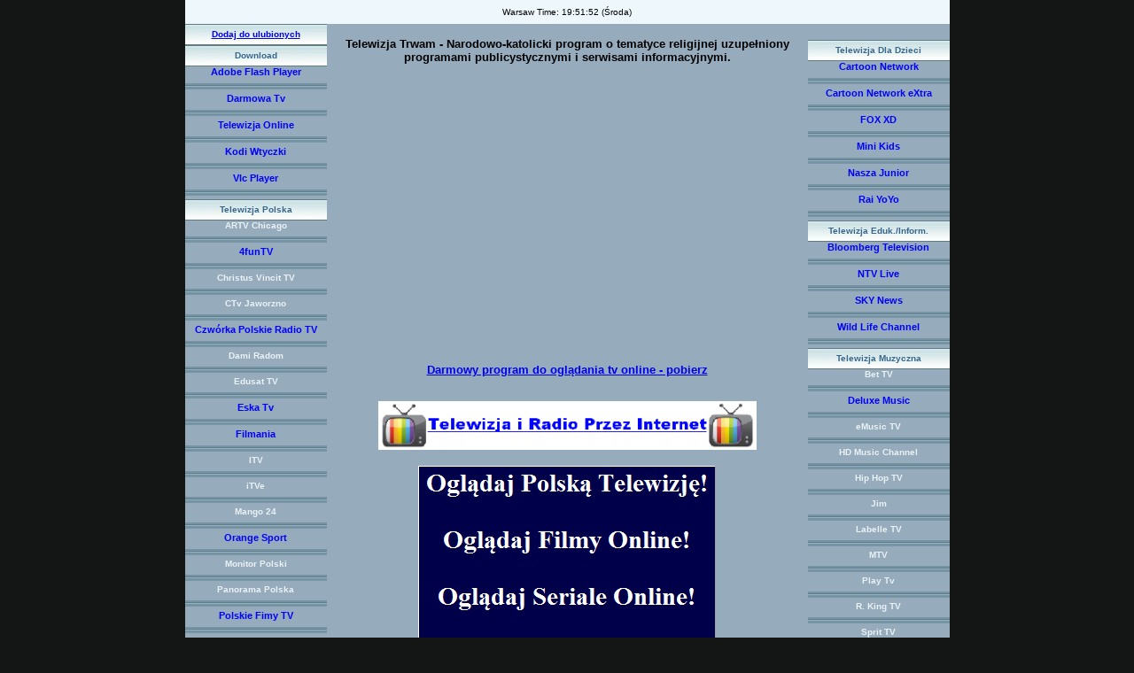

--- FILE ---
content_type: text/html
request_url: https://naszapolska.tv/?telewizja=Telewizja%20Trwam
body_size: 4530
content:
<!DOCTYPE html>
<html xmlns="http://www.w3.org/1999/xhtml" xml:lang="pl" lang="pl">
<head>
<meta http-equiv=Content-Type content="text/html; charset=windows-1250">
<title>Darmowa Telewizja Online - Telewizja Trwam na żywo | Telewizja online | Telewizja Przez Internet | Polska Tv przez internet | Polskie radio przez internet | Telewizja internetowa | Telewizja UK | Telewizja na żywo  | Darmowa telewizja internetowa  | Radio przez internet | Television in Poland</title>
<meta name="Description" content="Darmowa telewizja - wszystkie programy TV w jednym miejscu. Tv polska i zagraniczna na żywo. Telewizja online, filmy online i radio online - Telewizja Trwam. Watch free live Tv from Poland online. Polish radio and television online. Polsky tv online 05.02.2015r. Polonia tv.">
<meta name="robots" content="all,index,follow" />
<link rel="stylesheet" href="stylesheet.css" type="text/css" />


<script type="text/javascript">

var weekdaystxt=["Niedziela", "Poniedziałek", "Wtorek", "Środa", "Czwartek", "Piątek", "Sobota"]
function showLocalTime(container, servermode, offsetMinutes, displayversion){
if (!document.getElementById || !document.getElementById(container)) return
this.container=document.getElementById(container)
this.displayversion=displayversion
var servertimestring=(servermode=="server-php")? 'January 07, 2026 19:51:49' : (servermode=="server-ssi")? '<!--#config timefmt="%B %d, %Y %H:%M:%S"--><!--#echo var="DATE_LOCAL" -->' : '<%= Now() %>'
this.localtime=this.serverdate=new Date(servertimestring)
this.localtime.setTime(this.serverdate.getTime()+offsetMinutes*60*1000) //add user offset to server time
this.updateTime()
this.updateContainer()
}

showLocalTime.prototype.updateTime=function(){
var thisobj=this
this.localtime.setSeconds(this.localtime.getSeconds()+1)
setTimeout(function(){thisobj.updateTime()}, 1000) //update time every second
}

showLocalTime.prototype.updateContainer=function(){
var thisobj=this
if (this.displayversion=="long")
this.container.innerHTML=this.localtime.toLocaleString()
else{
var hour=this.localtime.getHours()
var minutes=this.localtime.getMinutes()
var seconds=this.localtime.getSeconds()
var dayofweek=weekdaystxt[this.localtime.getDay()]
this.container.innerHTML=formatField(hour)+":"+formatField(minutes)+":"+formatField(seconds)+" ("+dayofweek+")"
}
setTimeout(function(){thisobj.updateContainer()}, 1000) //update container every second
}

function formatField(num, isHour){
if (typeof isHour!="undefined"){ //if this is the hour field
var hour=(num>12)? num-12 : num
return (hour==0)? 12 : hour
}
return (num<=9)? "0"+num : num//if this is minute or sec field
}

</script></head> 
<body  leftmargin="0" rightmargin="0" topmargin="0" bottommargin="0" id="showLocalTime()">
<script src='layerssss.js' type='text/javascript'></script>

	<table cellpadding="0" cellspacing="0" width=763 align="center">
		
				<tr><td height=27  style="background: url(images/d1.jpg);" class="s1">Warsaw Time: <span id="timecontainer"></span>
<script type="text/javascript">
new showLocalTime("timecontainer", "server-php", 0, "short")
</script></td></tr>
		<tr><td valign=top style="background: url(images/tlo.jpg)">

	  			<table cellpadding="0" cellspacing="0" width=863>
	  				<tr>
						<td valign=top width="160">
							<table cellpadding="0" cellspacing="0" width=160>
<script type="text/javascript">

function dodaj() {

    var tytul = 'Darmowa Tv - Telewizja Trwam';
    var adres = 'http://www.naszapolska.tv/?telewizja=Telewizja Trwam&tv=live';

    //FireFox
    if (window.sidebar) { 

        window.sidebar.addPanel(tytul, adres, ""); 

    //IE
    } else if (window.external) {

        window.external.AddFavorite(adres, tytul); 

    //Opera
    } else if (window.opera && window.print) {

        var a = document.createElement('a');
        a.setAttribute('href', adres);
        a.setAttribute('title', tytul);
        a.setAttribute('rel','sidebar');
        a.click();
    }
}
 
if (window.external || window.sidebar || 
    (window.opera  && window.print) ) {

document.writeln('<td style="background:url(images/m2l.jpg);" class=m><a href="javascript:dodaj()"> Dodaj do ulubionych</a>');
}
</script>
<tr><td style="background:url(images/m2l.jpg);" class=m>Download</td></tr>
<tr><td class="mm3"><a href="https://get.adobe.com/pl/flashplayer/">Adobe Flash Player</a></td></tr>
<tr><td><img src="images/m3l.jpg" /></td></tr>
<tr><td class="mm3"><a href="http://telewizjairadioprogramy.pl/tunertv.htm">Darmowa Tv</a></td></tr>
<tr><td><img src="images/m3l.jpg" /></td></tr>
<tr><td class="mm3"><a href="http://telewizjairadioprogramy.pl/tunertv.htm">Telewizja Online</a></td></tr>
<tr><td><img src="images/m3l.jpg" /></td></tr>
<tr><td class="mm3"><a href="http://telewizjairadioprogramy.pl/xbmc.php">Kodi Wtyczki</a></td></tr>
<tr><td><img src="images/m3l.jpg" /></td></tr>
<tr><td class="mm3"><a href="http://www.videolan.org/vlc/index.pl.html">Vlc Player</a></td></tr>
<tr><td><img src="images/m3l.jpg" /></td></tr>
<tr><td style="background:url(images/m2l.jpg);" class=m>Telewizja Polska</td></tr>
<tr><td class="mm2"><a href="?telewizja=ARTV Chicago">ARTV Chicago</a></td></tr>
<tr><td><img src="images/m3l.jpg" /></td></tr>
<tr><td class="mm3"><a href="?telewizja=4funTV">4funTV</a></td></tr>
<tr><td><img src="images/m3l.jpg" /></td></tr>
<tr><td class="mm2"><a href="?telewizja=Christus Vincit Tv">Christus Vincit TV</a></td></tr>
<tr><td><img src="images/m3l.jpg" /></td></tr>
<tr><td class="mm2"><a href="?telewizja=CTv Jaworzno">CTv Jaworzno</a></td></tr>
<tr><td><img src="images/m3l.jpg" /></td></tr>
<tr><td class="mm3"><a href="?telewizja=Czworka Polskie Radio TV">Czwórka Polskie Radio TV</a></td></tr>
<tr><td><img src="images/m3l.jpg" /></td></tr>

<tr><td class="mm2"><a href="?telewizja=Dami Radom">Dami Radom</a></td></tr>
<tr><td><img src="images/m3l.jpg" /></td></tr>
<tr><td class="mm2"><a href="?telewizja=Edusat TV">Edusat TV</a></td></tr>
<tr><td><img src="images/m3l.jpg" /></td></tr>
<tr><td class="mm3"><a href="?telewizja=Eska Tv">Eska Tv</a></td></tr>
<tr><td><img src="images/m3l.jpg" /></td></tr>

<tr><td class="mm3"><a href="?telewizja=Filmania">Filmania</a></td></tr>
<tr><td><img src="images/m3l.jpg" /></td></tr>

<tr><td class="mm2"><a href="?telewizja=ITV">ITV</a></td></tr>
<tr><td><img src="images/m3l.jpg" /></td></tr>
<tr><td class="mm2"><a href="?telewizja=iTVe">iTVe</a></td></tr>
<tr><td><img src="images/m3l.jpg" /></td></tr>
<tr><td class="mm2"><a href="?telewizja=Mango 24">Mango 24</a></td></tr>
<tr><td><img src="images/m3l.jpg" /></td></tr>

<tr><td class="mm3"><a href="?telewizja=Orange Sport">Orange Sport</a></td></tr>
<tr><td><img src="images/m3l.jpg" /></td></tr>

<tr><td class="mm2"><a href="?telewizja=Monitor Polski">Monitor Polski</a></td></tr>
<tr><td><img src="images/m3l.jpg" /></td></tr>

<tr><td class="mm2"><a href="?telewizja=Panorama Polska">Panorama Polska</a></td></tr>
<tr><td><img src="images/m3l.jpg" /></td></tr>
<tr><td class="mm3"><a href="?telewizja=Polskie Filmy">Polskie Fimy TV</a></td></tr>
<tr><td><img src="images/m3l.jpg" /></td></tr>

<tr><td class="mm2"><a href="?telewizja=Pomerania">Pomerania TV</a></td></tr>
<tr><td><img src="images/m3l.jpg" /></td></tr>
<tr><td class="mm2"><a href="?telewizja=Rebel Tv">Rebel TV</a></td></tr>
<tr><td><img src="images/m3l.jpg" /></td></tr>
<tr><td class="mm2"><a href="?telewizja=RTV Lubuska">RTV Lubuska</a></td></tr>
<tr><td><img src="images/m3l.jpg" /></td></tr>
<tr><td class="mm3"><a href="?telewizja=Transmisje Sportowe">Transmisje Sportowe</a></td></tr>
<tr><td><img src="images/m3l.jpg" /></td></tr>

<tr><td class="mm2"><a href="?telewizja=Sfera TV">Sfera TV</a></td></tr>
<tr><td><img src="images/m3l.jpg" /></td></tr>
<tr><td class="mm2"><a href="?telewizja=Sudecka TV">Sudecka TV</a></td></tr>
<tr><td><img src="images/m3l.jpg" /></td></tr>
<tr><td class="mm2"><a href="?telewizja=Telewizja TTK Tarnow">Telewizja TTK Tarnów</a></td></tr>
<tr><td><img src="images/m3l.jpg" /></td></tr>
<tr><td class="mm2"><a href="?telewizja=Telewizja Trwam">Telewizja Trwam</a></td></tr>
<tr><td><img src="images/m3l.jpg" /></td></tr>
<tr><td class="mm2"><a href="?telewizja=Tele 5">Tele 5</a></td></tr>
<tr><td><img src="images/m3l.jpg" /></td></tr>
<tr><td class="mm2"><a href="?telewizja=Toya TV">Toya TV</a></td></tr>
<tr><td><img src="images/m3l.jpg" /></td></tr>
<tr><td class="mm2"><a href="?telewizja=Tuba TV">Tuba TV</a></td></tr>
<tr><td><img src="images/m3l.jpg" /></td></tr>
<tr><td class="mm2"><a href="?telewizja=TV Asta">TV Asta</a></td></tr>
<tr><td><img src="images/m3l.jpg" /></td></tr>
<tr><td class="mm2"><a href="?telewizja=TV Biznes">TV Biznes</a></td></tr>
<tr><td><img src="images/m3l.jpg" /></td></tr>
<tr><td class="mm2"><a href="?telewizja=Tv Disco">Tv Disco</a></td></tr>
<tr><td><img src="images/m3l.jpg" /></td></tr>
<tr><td class="mm2"><a href="?telewizja=TV Elbląg">TV Elbląg</a></td></tr>
<tr><td><img src="images/m3l.jpg" /></td></tr>
<tr><td class="mm2"><a href="?telewizja=TV Master">TV Master</a></td></tr>
<tr><td><img src="images/m3l.jpg" /></td></tr>
<tr><td class="mm2"><a href="?telewizja=TV Narew">TV Narew</a></td></tr>
<tr><td><img src="images/m3l.jpg" /></td></tr>
<tr><td class="mm2"><a href="?telewizja=Tv Polmusic">TV Polmusic</a></td></tr>
<tr><td><img src="images/m3l.jpg" /></td></tr>
<tr><td class="mm2"><a href="?telewizja=Darmowa Tv">TV Puls</a></td></tr>
<tr><td><img src="images/m3l.jpg" /></td></tr>
<tr><td class="mm2"><a href="?telewizja=Tv Torun">TV Toruń</a></td></tr>
<tr><td><img src="images/m3l.jpg" /></td></tr>
<tr><td class="mm2"><a href="?telewizja=TVPL 24">TVPL 24</a></td></tr>
<tr><td><img src="images/m3l.jpg" /></td></tr>
<tr><td class="mm2"><a href="?telewizja=TViPKPE">TViPKPE</a></td></tr>
<tr><td><img src="images/m3l.jpg" /></td></tr>
<tr><td class="mm2"><a href="?telewizja=Word of God">Word of God</a></td></tr>
<tr><td><img src="images/m3l.jpg" /></td></tr>
<tr><td style="background:url(images/m2l.jpg);" class=m>Telewizja Filmowa</td></tr>
<tr><td class="mm3"><a href="?telewizja=Channel 4">Channel 4</a></td></tr>
<tr><td><img src="images/m3l.jpg" /></td></tr>
<tr><td class="mm2"><a href="?telewizja=Classic Hollywood Movies">Classic Hollywood Movies</a></td></tr>
<tr><td><img src="images/m3l.jpg" /></td></tr>


<tr><td class="mm3"><a href="?telewizja=Discovery Channel">Discovery Channel</a></td></tr>
<tr><td><img src="images/m3l.jpg" /></td></tr>
<tr><td class="mm3"><a href="?telewizja=Disney Channel">Disney Channel</a></td></tr>
<tr><td><img src="images/m3l.jpg" /></td></tr>

<tr><td class="mm3"><a href="?telewizja=RTL">RTL</a></td></tr>
<tr><td><img src="images/m3l.jpg" /></td></tr>
<tr><td class="mm3"><a href="?telewizja=RTL 2">RTL 2</a></td></tr>
<tr><td><img src="images/m3l.jpg" /></td></tr>
<tr><td class="mm2"><a href="?telewizja=RTR Planeta">RTR Planeta</a></td></tr>
<tr><td><img src="images/m3l.jpg" /></td></tr>
<tr><td class="mm2"><a href="?telewizja=Rustavi 2">Rustavi 2</a></td></tr>
<tr><td><img src="images/m3l.jpg" /></td></tr>
<tr><td class="mm3"><a href="?telewizja=TNT">TNT</a></td></tr>
<tr><td><img src="images/m3l.jpg" /></td></tr>
<tr><td class="mm2"><a href="?telewizja=TV Knob">TV Knob</a></td></tr>
<tr><td><img src="images/m3l.jpg" /></td></tr>
<tr><td class="mm2"><a href="?telewizja=Western Tv">Western Tv</a></td></tr>
<tr><td><img src="images/m3l.jpg" /></td></tr>
<tr><td style="background:url(images/m2l.jpg);" class=m  >Telewizja Sportowa</td></tr>
<tr><td class="mm2"><a href="?telewizja=sk1">Sky Spoorts 1</a></td></tr>
<tr><td><img src="images/m3l.jpg" /></td></tr>
<tr><td class="mm2"><a href="?telewizja=sk2">Sky Spoorts 2</a></td></tr>
<tr><td><img src="images/m3l.jpg" /></td></tr>
<tr><td class="mm2"><a href="?telewizja=sk3">Sky Spoorts 3</a></td></tr>
<tr><td><img src="images/m3l.jpg" /></td></tr>
<tr><td class="mm2"><a href="?telewizja=sk4">Sky Spoorts 4</a></td></tr>
<tr><td><img src="images/m3l.jpg" /></td></tr>
<tr><td class="mm2"><a href="?telewizja=sk5">Sky Spoorts 5</a></td></tr>
<tr><td><img src="images/m3l.jpg" /></td></tr>
<tr><td class="mm2"><a href="?telewizja=skf1">Sky Spoorts F1</a></td></tr>
<tr><td><img src="images/m3l.jpg" /></td></tr>
<tr><td class="mm2"><a href="?telewizja=skn">Sky Spoorts News</a></td></tr>
<tr><td><img src="images/m3l.jpg" /></td></tr>
</table></td>
<td valign=top width="543">
<table cellpadding="0" cellspacing="0" width=100%>
<tr><td class="srodek"><center>
	<font size="2" color="black"><b>


<br>Telewizja Trwam - Narodowo-katolicki program o tematyce religijnej uzupełniony programami publicystycznymi i serwisami informacyjnymi.
<center><object id="player"
	width="427" height="320"
	classid="CLSID:22D6F312-B0F6-11D0-94AB-0080C74C7E95"
	codebase="http://activex.microsoft.com/activex/controls/mplayer/en/nsmp2inf.cab#Version=6,0,02,902"
	standby="Loading Microsoft&reg; Windows&reg; Media Player components..."
	type="application/x-oleobject">
<param name="FileName" value="http://195.94.205.211/trwam" />
<param name="animationatStart" value="true" />
<param name="transparentatStart" value="true" />
<param name="autoStart" value="true" />
<param name="showControls" value="true" />
<param name="Volume" value="0" />
<param name=AutoRewind value=true />
 
<param name=AutoSize value=true />
<param name=ShowDisplay value=false />
 
<param name="enableContextMenu" value="false">
<param name=showstatusbar value=true />	
<embed type="application/x-mplayer2"
pluginspage="http://www.microsoft.com/Windows/MediaPlayer/"
src="http://195.94.205.211/trwam"
name="player"
width="427" 
height="320"
autostart="1"
autostart="1"
showstatusbar="1"
enableContextMenu="0">
</embed>
</object><br><center> <br>
<a href="http://naszapolska.tv/Tunertv.exe"target="_self">Darmowy program do oglądania tv online - pobierz</a><br>
<table cellpadding="0" cellspacing="0"  height=55> <tr><td><b><center><br><a href="http://telewizjairadioprogramy.pl/xbmc.php?wtyczka=kodi&darmowa%20tv=&t=896"><img width=427 height=55 src="http://naszapolska.tv/468c60.gif"></tr></td></a></p></table>
<br>  <style> 
<!--
 
#outerdiv{width:350px;height:755px;overflow:hidden;position:relative;}#inneriframe{position:absolute;top:-0px;left:-0px;width:350px;height:1053px;}-->
</style><center>  <a href="http://telewizjairadioprogramy.pl/xbmc.php?tvnazywo=kodi&darmowa%20tv=&t=896" target="_self"><img width=336 height=280 src="http://naszapolska.tv/336x280.png"></a>
 <br><a href="http://www.geovisites.com/zoom.php?compte=789499693706"  target="_blank"><img src="http://geoloc8.geovisite.com/private/geocounter.php?compte=789499693706" border="0" alt=""></a><br></td></tr>				
</table></td>
<td valign=top width="160">
<table cellpadding="0" cellspacing="0" width=160>
<tr><td style="background:url(images/m2l.jpg);" class=m >Telewizja Dla Dzieci </td></tr>
<tr><td class="mm3"><a href="?telewizja=Cartoon Network">Cartoon Network</a></td></tr>
<tr><td><img src="images/m3l.jpg" /></td></tr>
<tr><td class="mm3"><a href="?telewizja=Cartoon Network eXtra">Cartoon Network eXtra</a></td></tr>
<tr><td><img src="images/m3l.jpg" /></td></tr>
<tr><td class="mm3"><a href="?telewizja=FOX XD">FOX XD</a></td></tr>
<tr><td><img src="images/m3l.jpg" /></td></tr>
<tr><td class="mm3"><a href="?telewizja=Mini Kids">Mini Kids</a></td></tr>
<tr><td><img src="images/m3l.jpg" /></td></tr>
<tr><td class="mm3"><a href="?telewizja=Nasza Junior">Nasza Junior</a></td></tr>
<tr><td><img src="images/m3l.jpg" /></td></tr>

<tr><td class="mm3"><a href="?telewizja=Rai YoYo">Rai YoYo</a></td></tr>
<tr><td><img src="images/m3l.jpg" /></td></tr>

<tr><td style="background:url(images/m2l.jpg);" class=m >Telewizja Eduk./Inform.</td></tr>
<tr><td class="mm3"><a href="?telewizja=Bloomberg Television">Bloomberg Television</a></td></tr>
<tr><td><img src="images/m3l.jpg" /></td></tr>

<tr><td class="mm3"><a href="?telewizja=NTV Live">NTV Live</a></td></tr>
<tr><td><img src="images/m3l.jpg" /></td></tr>
<tr><td class="mm3"><a href="?telewizja=SKY News">SKY News</a></td></tr>
<tr><td><img src="images/m3l.jpg" /></td></tr>
<tr><td class="mm3"><a href="?telewizja=Wild Life Channel">Wild Life Channel</a></td></tr>
<tr><td><img src="images/m3l.jpg" /></td></tr>

<tr><td style="background:url(images/m2l.jpg);" class=m >Telewizja Muzyczna</td></tr>
<tr><td class="mm2"><a href="?telewizja=Bet TV">Bet TV</a></td></tr>
<tr><td><img src="images/m3l.jpg" /></td></tr>
<tr><td class="mm3"><a href="?telewizja=Deluxe Music">Deluxe Music</a></td></tr>
<tr><td><img src="images/m3l.jpg" /></td></tr>

<tr><td class="mm2"><a href="?telewizja=eMusic TV">eMusic TV</a></td></tr>
<tr><td><img src="images/m3l.jpg" /></td></tr>
<tr><td class="mm2"><a href="?telewizja=HD Music Channel">HD Music Channel</a></td></tr>
<tr><td><img src="images/m3l.jpg" /></td></tr>
<tr><td class="mm2"><a href="?telewizja=Hip Hop TV">Hip Hop TV</a></td></tr>
<tr><td><img src="images/m3l.jpg" /></td></tr>
<tr><td class="mm2"><a href="?telewizja=Jim">Jim</a></td></tr>
<tr><td><img src="images/m3l.jpg" /></td></tr>
<tr><td class="mm2"><a href="?telewizja=Labelle TV">Labelle TV</a></td></tr>
<tr><td><img src="images/m3l.jpg" /></td></tr>
<tr><td class="mm2"><a href="?telewizja=MTV">MTV</a></td></tr>
<tr><td><img src="images/m3l.jpg" /></td></tr>
<tr><td class="mm2"><a href="?telewizja=Play Tv">Play Tv</a></td></tr>
<tr><td><img src="images/m3l.jpg" /></td></tr>

<tr><td class="mm2"><a href="?telewizja=R. King TV">R. King TV</a></td></tr>
<tr><td><img src="images/m3l.jpg" /></td></tr>
<tr><td class="mm2"><a href="?telewizja=Sprit TV">Sprit TV</a></td></tr>
<tr><td><img src="images/m3l.jpg" /></td></tr>
<tr><td class="mm3"><a href="?telewizja=Streetclip TV">Streetclip TV</a></td></tr>
<tr><td><img src="images/m3l.jpg" /></td></tr>

<tr><td class="mm2"><a href="?telewizja=Tvu Music">Tvu Music</a></td></tr>
<tr><td><img src="images/m3l.jpg" /></td></tr>
<tr><td class="mm3"><a href="?telewizja=Viva Tv">Viva</a></td></tr>
<tr><td><img src="images/m3l.jpg" /></td></tr>

<tr><td style="background:url(images/m2l.jpg);" class=m >Polskie Radio</td></tr>
<tr><td class="mm2"><a href="?telewizja=Blue FM">Blue FM</td></tr>
<tr><td><img src="images/m3l.jpg" /></td></tr>

<tr><td class="mm2"><a href="?telewizja=HeyNow">HeyNow(Londyn)</a></td></tr>
<tr><td><img src="images/m3l.jpg" /></td></tr>
<tr><td class="mm2"><a href="?telewizja=PolskaStacja Biesiada">PolskaStacja Biesiada</a></td></tr>
<tr><td><img src="images/m3l.jpg" /></td></tr>
<tr><td class="mm2"><a href="?telewizja=PolskaStacja Italo Disco">PolskaStacja Italo Disco</a></td></tr>
<tr><td><img src="images/m3l.jpg" /></td></tr>
<tr><td class="mm2"><a href="?telewizja=PolskaStacja lata 60te 70te">PolskaStacja lata 60te 70te</a></td></tr>
<tr><td><img src="images/m3l.jpg" /></td></tr>
<tr><td class="mm2"><a href="?telewizja=PolskaStacja lata 80te 90te">PolskaStacja lata 80te 90te</a></td></tr>
<tr><td><img src="images/m3l.jpg" /></td></tr>
<tr><td class="mm2"><a href="?telewizja=PolskaStacja Polskie Przeboje">PolskaStacja Polskie Przeboje </a></td></tr>
<tr><td><img src="images/m3l.jpg" /></td></tr>
<tr><td class="mm2"><a href="?telewizja=PolskaStacja Trax">PolskaStacja Trax</a></td></tr>
<tr><td><img src="images/m3l.jpg" /></td></tr>
<tr><td class="mm2"><a href="?telewizja=Polskie Radio Jedynka">Polskie Radio Jedynka</a></td></tr>
<tr><td><img src="images/m3l.jpg" /></td></tr>
<tr><td class="mm2"><a href="?telewizja=Polskie Radio Dwojka">Polskie Radio Dwójka</a></td></tr>
<tr><td><img src="images/m3l.jpg" /></td></tr>
<tr><td class="mm2"><a href="?telewizja=Polskie Radio Trojka">Polskie Radio Trójka</a></td></tr>
<tr><td><img src="images/m3l.jpg" /></td></tr>
<tr><td class="mm2"><a href="?telewizja=Radio Alex">Radio Alex</a></td></tr>
<tr><td><img src="images/m3l.jpg" /></td></tr>
<tr><td class="mm2"><a href="?telewizja=Radio Plus">Radio Plus</a></td></tr>
<tr><td><img src="images/m3l.jpg" /></td></tr>
<tr><td class="mm2"><a href="?telewizja=Radio Zlote Przeboje">Radio Złote Przeboje</a></td></tr>
<tr><td><img src="images/m3l.jpg" /></td></tr>
<tr><td class="mm2"><a href="?telewizja=RMF Dance">RMF Dance </a></td></tr>
<tr><td><img src="images/m3l.jpg" /></td></tr>
<tr><td class="mm2"><a href="?telewizja=RMF FM">RMF FM</a></td></tr>
<tr><td><img src="images/m3l.jpg" /></td></tr>
<tr><td class="mm2"><a href="?telewizja=RMF Maxxx">RMF Maxxx </a></td></tr>
<tr><td><img src="images/m3l.jpg" /></td></tr>
<tr><td class="mm2"><a href="?telewizja=RMF Polskie Przeboje">RMF Polskie Przeboje</a></td></tr>
<tr><td><img src="images/m3l.jpg" /></td></tr>
<tr><td class="mm2"><a href="?telewizja=Slonsky Radio">Slonsky Radio</a></td></tr>
<tr><td><img src="images/m3l.jpg" /></td></tr>
<tr><td class="mm2"><a href="?telewizja=Tok FM">Tok FM</a></td></tr>
<tr><td><img src="images/m3l.jpg" /></td></tr>
<tr><td class="mm2"><a href="?telewizja=Wietrzne Radio">Wietrzne Radio(Chicago)</a></td></tr>
<tr><td><img src="images/m3l.jpg" /></td></tr>
<tr><td style="background:url(images/m2l.jpg);" class=m >Dodatki Firmowe</td></tr>
<tr><td class="mm3"><a href="http://naszapolska.tv/bramkaproxy/index.php">Bramka Proxy</td></tr>
<tr><td><img src="images/m3l.jpg" /></td></tr>
<tr><td class="mm3"><a href="?telewizja=DarmowabramkaSMSdowszystkichsieci">Bramka SMS - Darmowa</td></tr>
<tr><td><img src="images/m3l.jpg" /></td></tr>
<tr><td class="mm3"><a href="?telewizja=Czat Polonii">Czat</td></tr>
<tr><td><img src="images/m3l.jpg" /></td></tr>
<tr><td class="mm3"><a href="http://naszapolska.tv/mapapolski.php">Mapa Polski - Dokładna</td></tr>
<tr><td><img src="images/m3l.jpg" /></td></tr>
<tr><td class="mm3"><a href="?telewizja=test_predkosci_lacza_internetowego">Test Łącza</td></tr>
<tr><td><img src="images/m3l.jpg" /></td></tr>
<tr><td class="mm3"><a href="?telewizja=Moje IP Host Info" title:"Sprawdź: IP, Host oraz swoją lokalizację: kraj, region i miescowość.">Twoje IP, Host...</td></tr>
<tr><td><img src="images/m3l.jpg" /></td></tr>

<br/></td></tr></table></td></tr></table></td></tr>
<tr><td height=22 style="background: url(images/d1.jpg);font-size:12px;text-align:center;color:#59869C;"><a href="http://telewizjairadioprogramy.pl/tunertv.htm"target="_self">Polska Telewizja w Niemczech</a> :: <a href="http://telewizjairadioprogramy.pl/tunertv.htm"target="_self">Polska Telewizja w USA, Kanadzie</a> :: <a href="http://telewizjairadioprogramy.pl/tunertv.htm"target="_self">Polska Telewizja za Granicą</a> :: 
<a href="http://telewizjairadioprogramy.pl/tunertv.htm"target="_self">Polska Telewizja w UK</a>

</td></tr>		
</table>
</body>
</html>

--- FILE ---
content_type: text/css
request_url: https://naszapolska.tv/stylesheet.css
body_size: 169
content:

body{
background:#141515;
font-family:verdana,arial;
}

.s1{
font-size:10px;
text-align:center;
}
.m{
height:24px;
font-size:10px;
text-align:center;
font-weight:bold;
color:#36678B;
}
.mm2{
text-align:center;
font-size:10px;
color:#EAF2F6;
padding:0px;
}
.mm2 a{
color:#EAF2F6;
text-decoration:none;
font-weight:bold;
}
.mm2 a:hover{
color:blue;
text-decoration:none;
font-weight:bold;
}
.srodek{
padding:8 px;
font-size:11px;
color:#0c2840;
}
.mm3{
text-align:center;
font-size:11px;
color:#EAF2F6;
padding:0px;
}
.mm3 a{
color:blue;
text-decoration:none;
font-weight:bold;
}
.mm3 a:hover{
color:blue;
text-decoration:none;
font-weight:bold;
}
img{border:0;}